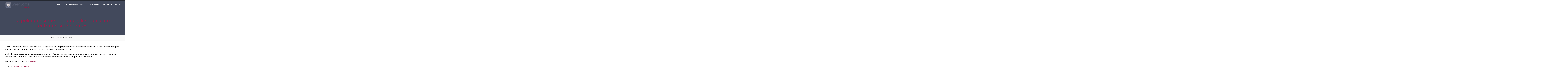

--- FILE ---
content_type: text/html; charset=UTF-8
request_url: http://www.greensome-finance.fr/la-politique-seme-le-trouble-les-nouveaux-entrants-se-font-rares/
body_size: 9571
content:
<!DOCTYPE html>
<html lang="fr-FR">
<head>
<meta charset="UTF-8">
<meta name="viewport" content="width=device-width, initial-scale=1">
<link rel="profile" href="http://gmpg.org/xfn/11">
<link rel="pingback" href="http://www.greensome-finance.fr/xmlrpc.php">
<meta name='robots' content='index, follow, max-image-preview:large, max-snippet:-1, max-video-preview:-1' />
	<style>img:is([sizes="auto" i], [sizes^="auto," i]) { contain-intrinsic-size: 3000px 1500px }</style>
	
	<!-- This site is optimized with the Yoast SEO plugin v24.9 - https://yoast.com/wordpress/plugins/seo/ -->
	<title>La politique sème le trouble, les nouveaux entrants se font rares - Greensome Finance</title>
	<link rel="canonical" href="http://www.greensome-finance.fr/la-politique-seme-le-trouble-les-nouveaux-entrants-se-font-rares/" />
	<meta property="og:locale" content="fr_FR" />
	<meta property="og:type" content="article" />
	<meta property="og:title" content="La politique sème le trouble, les nouveaux entrants se font rares - Greensome Finance" />
	<meta property="og:description" content="Le mois de mai semblait parti pour être un mois proche de la perfection, avec une progression quasi quotidienne des indices jusqu&rsquo;au 22 mai, date à laquelle l&rsquo;indice phare de [&hellip;]" />
	<meta property="og:url" content="http://www.greensome-finance.fr/la-politique-seme-le-trouble-les-nouveaux-entrants-se-font-rares/" />
	<meta property="og:site_name" content="Greensome Finance" />
	<meta property="article:published_time" content="2018-06-04T13:40:24+00:00" />
	<meta property="article:modified_time" content="2021-11-16T11:10:44+00:00" />
	<meta name="author" content="Greensome" />
	<meta name="twitter:card" content="summary_large_image" />
	<meta name="twitter:label1" content="Écrit par" />
	<meta name="twitter:data1" content="Greensome" />
	<meta name="twitter:label2" content="Durée de lecture estimée" />
	<meta name="twitter:data2" content="1 minute" />
	<script type="application/ld+json" class="yoast-schema-graph">{"@context":"https://schema.org","@graph":[{"@type":"WebPage","@id":"http://www.greensome-finance.fr/la-politique-seme-le-trouble-les-nouveaux-entrants-se-font-rares/","url":"http://www.greensome-finance.fr/la-politique-seme-le-trouble-les-nouveaux-entrants-se-font-rares/","name":"La politique sème le trouble, les nouveaux entrants se font rares - Greensome Finance","isPartOf":{"@id":"http://www.greensome-finance.fr/#website"},"datePublished":"2018-06-04T13:40:24+00:00","dateModified":"2021-11-16T11:10:44+00:00","author":{"@id":"http://www.greensome-finance.fr/#/schema/person/ab50205efeec946170542c2c0e0ad34b"},"breadcrumb":{"@id":"http://www.greensome-finance.fr/la-politique-seme-le-trouble-les-nouveaux-entrants-se-font-rares/#breadcrumb"},"inLanguage":"fr-FR","potentialAction":[{"@type":"ReadAction","target":["http://www.greensome-finance.fr/la-politique-seme-le-trouble-les-nouveaux-entrants-se-font-rares/"]}]},{"@type":"BreadcrumbList","@id":"http://www.greensome-finance.fr/la-politique-seme-le-trouble-les-nouveaux-entrants-se-font-rares/#breadcrumb","itemListElement":[{"@type":"ListItem","position":1,"name":"Accueil","item":"http://www.greensome-finance.fr/"},{"@type":"ListItem","position":2,"name":"Blog","item":"https://www.greensome-finance.fr/blog/"},{"@type":"ListItem","position":3,"name":"La politique sème le trouble, les nouveaux entrants se font rares"}]},{"@type":"WebSite","@id":"http://www.greensome-finance.fr/#website","url":"http://www.greensome-finance.fr/","name":"Greensome Finance","description":"Analyse financière Small Caps","potentialAction":[{"@type":"SearchAction","target":{"@type":"EntryPoint","urlTemplate":"http://www.greensome-finance.fr/?s={search_term_string}"},"query-input":{"@type":"PropertyValueSpecification","valueRequired":true,"valueName":"search_term_string"}}],"inLanguage":"fr-FR"},{"@type":"Person","@id":"http://www.greensome-finance.fr/#/schema/person/ab50205efeec946170542c2c0e0ad34b","name":"Greensome","url":"http://www.greensome-finance.fr/author/loloadmin/"}]}</script>
	<!-- / Yoast SEO plugin. -->


<link rel='dns-prefetch' href='//widgetlogic.org' />
<link rel='dns-prefetch' href='//www.googletagmanager.com' />
<link rel='dns-prefetch' href='//fonts.googleapis.com' />
<link rel="alternate" type="application/rss+xml" title="Greensome Finance &raquo; Flux" href="http://www.greensome-finance.fr/feed/" />
<link rel="alternate" type="application/rss+xml" title="Greensome Finance &raquo; Flux des commentaires" href="http://www.greensome-finance.fr/comments/feed/" />
<link rel="alternate" type="application/rss+xml" title="Greensome Finance &raquo; La politique sème le trouble, les nouveaux entrants se font rares Flux des commentaires" href="http://www.greensome-finance.fr/la-politique-seme-le-trouble-les-nouveaux-entrants-se-font-rares/feed/" />
<script type="text/javascript">
/* <![CDATA[ */
window._wpemojiSettings = {"baseUrl":"https:\/\/s.w.org\/images\/core\/emoji\/16.0.1\/72x72\/","ext":".png","svgUrl":"https:\/\/s.w.org\/images\/core\/emoji\/16.0.1\/svg\/","svgExt":".svg","source":{"concatemoji":"http:\/\/www.greensome-finance.fr\/wp-includes\/js\/wp-emoji-release.min.js?ver=6.8.3"}};
/*! This file is auto-generated */
!function(s,n){var o,i,e;function c(e){try{var t={supportTests:e,timestamp:(new Date).valueOf()};sessionStorage.setItem(o,JSON.stringify(t))}catch(e){}}function p(e,t,n){e.clearRect(0,0,e.canvas.width,e.canvas.height),e.fillText(t,0,0);var t=new Uint32Array(e.getImageData(0,0,e.canvas.width,e.canvas.height).data),a=(e.clearRect(0,0,e.canvas.width,e.canvas.height),e.fillText(n,0,0),new Uint32Array(e.getImageData(0,0,e.canvas.width,e.canvas.height).data));return t.every(function(e,t){return e===a[t]})}function u(e,t){e.clearRect(0,0,e.canvas.width,e.canvas.height),e.fillText(t,0,0);for(var n=e.getImageData(16,16,1,1),a=0;a<n.data.length;a++)if(0!==n.data[a])return!1;return!0}function f(e,t,n,a){switch(t){case"flag":return n(e,"\ud83c\udff3\ufe0f\u200d\u26a7\ufe0f","\ud83c\udff3\ufe0f\u200b\u26a7\ufe0f")?!1:!n(e,"\ud83c\udde8\ud83c\uddf6","\ud83c\udde8\u200b\ud83c\uddf6")&&!n(e,"\ud83c\udff4\udb40\udc67\udb40\udc62\udb40\udc65\udb40\udc6e\udb40\udc67\udb40\udc7f","\ud83c\udff4\u200b\udb40\udc67\u200b\udb40\udc62\u200b\udb40\udc65\u200b\udb40\udc6e\u200b\udb40\udc67\u200b\udb40\udc7f");case"emoji":return!a(e,"\ud83e\udedf")}return!1}function g(e,t,n,a){var r="undefined"!=typeof WorkerGlobalScope&&self instanceof WorkerGlobalScope?new OffscreenCanvas(300,150):s.createElement("canvas"),o=r.getContext("2d",{willReadFrequently:!0}),i=(o.textBaseline="top",o.font="600 32px Arial",{});return e.forEach(function(e){i[e]=t(o,e,n,a)}),i}function t(e){var t=s.createElement("script");t.src=e,t.defer=!0,s.head.appendChild(t)}"undefined"!=typeof Promise&&(o="wpEmojiSettingsSupports",i=["flag","emoji"],n.supports={everything:!0,everythingExceptFlag:!0},e=new Promise(function(e){s.addEventListener("DOMContentLoaded",e,{once:!0})}),new Promise(function(t){var n=function(){try{var e=JSON.parse(sessionStorage.getItem(o));if("object"==typeof e&&"number"==typeof e.timestamp&&(new Date).valueOf()<e.timestamp+604800&&"object"==typeof e.supportTests)return e.supportTests}catch(e){}return null}();if(!n){if("undefined"!=typeof Worker&&"undefined"!=typeof OffscreenCanvas&&"undefined"!=typeof URL&&URL.createObjectURL&&"undefined"!=typeof Blob)try{var e="postMessage("+g.toString()+"("+[JSON.stringify(i),f.toString(),p.toString(),u.toString()].join(",")+"));",a=new Blob([e],{type:"text/javascript"}),r=new Worker(URL.createObjectURL(a),{name:"wpTestEmojiSupports"});return void(r.onmessage=function(e){c(n=e.data),r.terminate(),t(n)})}catch(e){}c(n=g(i,f,p,u))}t(n)}).then(function(e){for(var t in e)n.supports[t]=e[t],n.supports.everything=n.supports.everything&&n.supports[t],"flag"!==t&&(n.supports.everythingExceptFlag=n.supports.everythingExceptFlag&&n.supports[t]);n.supports.everythingExceptFlag=n.supports.everythingExceptFlag&&!n.supports.flag,n.DOMReady=!1,n.readyCallback=function(){n.DOMReady=!0}}).then(function(){return e}).then(function(){var e;n.supports.everything||(n.readyCallback(),(e=n.source||{}).concatemoji?t(e.concatemoji):e.wpemoji&&e.twemoji&&(t(e.twemoji),t(e.wpemoji)))}))}((window,document),window._wpemojiSettings);
/* ]]> */
</script>
<style id='wp-emoji-styles-inline-css' type='text/css'>

	img.wp-smiley, img.emoji {
		display: inline !important;
		border: none !important;
		box-shadow: none !important;
		height: 1em !important;
		width: 1em !important;
		margin: 0 0.07em !important;
		vertical-align: -0.1em !important;
		background: none !important;
		padding: 0 !important;
	}
</style>
<link rel='stylesheet' id='wp-block-library-css' href='http://www.greensome-finance.fr/wp-includes/css/dist/block-library/style.min.css?ver=6.8.3' type='text/css' media='all' />
<style id='classic-theme-styles-inline-css' type='text/css'>
/*! This file is auto-generated */
.wp-block-button__link{color:#fff;background-color:#32373c;border-radius:9999px;box-shadow:none;text-decoration:none;padding:calc(.667em + 2px) calc(1.333em + 2px);font-size:1.125em}.wp-block-file__button{background:#32373c;color:#fff;text-decoration:none}
</style>
<link rel='stylesheet' id='block-widget-css' href='http://www.greensome-finance.fr/wp-content/plugins/widget-logic/block_widget/css/widget.css?ver=1725347078' type='text/css' media='all' />
<style id='global-styles-inline-css' type='text/css'>
:root{--wp--preset--aspect-ratio--square: 1;--wp--preset--aspect-ratio--4-3: 4/3;--wp--preset--aspect-ratio--3-4: 3/4;--wp--preset--aspect-ratio--3-2: 3/2;--wp--preset--aspect-ratio--2-3: 2/3;--wp--preset--aspect-ratio--16-9: 16/9;--wp--preset--aspect-ratio--9-16: 9/16;--wp--preset--color--black: #000000;--wp--preset--color--cyan-bluish-gray: #abb8c3;--wp--preset--color--white: #ffffff;--wp--preset--color--pale-pink: #f78da7;--wp--preset--color--vivid-red: #cf2e2e;--wp--preset--color--luminous-vivid-orange: #ff6900;--wp--preset--color--luminous-vivid-amber: #fcb900;--wp--preset--color--light-green-cyan: #7bdcb5;--wp--preset--color--vivid-green-cyan: #00d084;--wp--preset--color--pale-cyan-blue: #8ed1fc;--wp--preset--color--vivid-cyan-blue: #0693e3;--wp--preset--color--vivid-purple: #9b51e0;--wp--preset--gradient--vivid-cyan-blue-to-vivid-purple: linear-gradient(135deg,rgba(6,147,227,1) 0%,rgb(155,81,224) 100%);--wp--preset--gradient--light-green-cyan-to-vivid-green-cyan: linear-gradient(135deg,rgb(122,220,180) 0%,rgb(0,208,130) 100%);--wp--preset--gradient--luminous-vivid-amber-to-luminous-vivid-orange: linear-gradient(135deg,rgba(252,185,0,1) 0%,rgba(255,105,0,1) 100%);--wp--preset--gradient--luminous-vivid-orange-to-vivid-red: linear-gradient(135deg,rgba(255,105,0,1) 0%,rgb(207,46,46) 100%);--wp--preset--gradient--very-light-gray-to-cyan-bluish-gray: linear-gradient(135deg,rgb(238,238,238) 0%,rgb(169,184,195) 100%);--wp--preset--gradient--cool-to-warm-spectrum: linear-gradient(135deg,rgb(74,234,220) 0%,rgb(151,120,209) 20%,rgb(207,42,186) 40%,rgb(238,44,130) 60%,rgb(251,105,98) 80%,rgb(254,248,76) 100%);--wp--preset--gradient--blush-light-purple: linear-gradient(135deg,rgb(255,206,236) 0%,rgb(152,150,240) 100%);--wp--preset--gradient--blush-bordeaux: linear-gradient(135deg,rgb(254,205,165) 0%,rgb(254,45,45) 50%,rgb(107,0,62) 100%);--wp--preset--gradient--luminous-dusk: linear-gradient(135deg,rgb(255,203,112) 0%,rgb(199,81,192) 50%,rgb(65,88,208) 100%);--wp--preset--gradient--pale-ocean: linear-gradient(135deg,rgb(255,245,203) 0%,rgb(182,227,212) 50%,rgb(51,167,181) 100%);--wp--preset--gradient--electric-grass: linear-gradient(135deg,rgb(202,248,128) 0%,rgb(113,206,126) 100%);--wp--preset--gradient--midnight: linear-gradient(135deg,rgb(2,3,129) 0%,rgb(40,116,252) 100%);--wp--preset--font-size--small: 13px;--wp--preset--font-size--medium: 20px;--wp--preset--font-size--large: 36px;--wp--preset--font-size--x-large: 42px;--wp--preset--spacing--20: 0.44rem;--wp--preset--spacing--30: 0.67rem;--wp--preset--spacing--40: 1rem;--wp--preset--spacing--50: 1.5rem;--wp--preset--spacing--60: 2.25rem;--wp--preset--spacing--70: 3.38rem;--wp--preset--spacing--80: 5.06rem;--wp--preset--shadow--natural: 6px 6px 9px rgba(0, 0, 0, 0.2);--wp--preset--shadow--deep: 12px 12px 50px rgba(0, 0, 0, 0.4);--wp--preset--shadow--sharp: 6px 6px 0px rgba(0, 0, 0, 0.2);--wp--preset--shadow--outlined: 6px 6px 0px -3px rgba(255, 255, 255, 1), 6px 6px rgba(0, 0, 0, 1);--wp--preset--shadow--crisp: 6px 6px 0px rgba(0, 0, 0, 1);}:where(.is-layout-flex){gap: 0.5em;}:where(.is-layout-grid){gap: 0.5em;}body .is-layout-flex{display: flex;}.is-layout-flex{flex-wrap: wrap;align-items: center;}.is-layout-flex > :is(*, div){margin: 0;}body .is-layout-grid{display: grid;}.is-layout-grid > :is(*, div){margin: 0;}:where(.wp-block-columns.is-layout-flex){gap: 2em;}:where(.wp-block-columns.is-layout-grid){gap: 2em;}:where(.wp-block-post-template.is-layout-flex){gap: 1.25em;}:where(.wp-block-post-template.is-layout-grid){gap: 1.25em;}.has-black-color{color: var(--wp--preset--color--black) !important;}.has-cyan-bluish-gray-color{color: var(--wp--preset--color--cyan-bluish-gray) !important;}.has-white-color{color: var(--wp--preset--color--white) !important;}.has-pale-pink-color{color: var(--wp--preset--color--pale-pink) !important;}.has-vivid-red-color{color: var(--wp--preset--color--vivid-red) !important;}.has-luminous-vivid-orange-color{color: var(--wp--preset--color--luminous-vivid-orange) !important;}.has-luminous-vivid-amber-color{color: var(--wp--preset--color--luminous-vivid-amber) !important;}.has-light-green-cyan-color{color: var(--wp--preset--color--light-green-cyan) !important;}.has-vivid-green-cyan-color{color: var(--wp--preset--color--vivid-green-cyan) !important;}.has-pale-cyan-blue-color{color: var(--wp--preset--color--pale-cyan-blue) !important;}.has-vivid-cyan-blue-color{color: var(--wp--preset--color--vivid-cyan-blue) !important;}.has-vivid-purple-color{color: var(--wp--preset--color--vivid-purple) !important;}.has-black-background-color{background-color: var(--wp--preset--color--black) !important;}.has-cyan-bluish-gray-background-color{background-color: var(--wp--preset--color--cyan-bluish-gray) !important;}.has-white-background-color{background-color: var(--wp--preset--color--white) !important;}.has-pale-pink-background-color{background-color: var(--wp--preset--color--pale-pink) !important;}.has-vivid-red-background-color{background-color: var(--wp--preset--color--vivid-red) !important;}.has-luminous-vivid-orange-background-color{background-color: var(--wp--preset--color--luminous-vivid-orange) !important;}.has-luminous-vivid-amber-background-color{background-color: var(--wp--preset--color--luminous-vivid-amber) !important;}.has-light-green-cyan-background-color{background-color: var(--wp--preset--color--light-green-cyan) !important;}.has-vivid-green-cyan-background-color{background-color: var(--wp--preset--color--vivid-green-cyan) !important;}.has-pale-cyan-blue-background-color{background-color: var(--wp--preset--color--pale-cyan-blue) !important;}.has-vivid-cyan-blue-background-color{background-color: var(--wp--preset--color--vivid-cyan-blue) !important;}.has-vivid-purple-background-color{background-color: var(--wp--preset--color--vivid-purple) !important;}.has-black-border-color{border-color: var(--wp--preset--color--black) !important;}.has-cyan-bluish-gray-border-color{border-color: var(--wp--preset--color--cyan-bluish-gray) !important;}.has-white-border-color{border-color: var(--wp--preset--color--white) !important;}.has-pale-pink-border-color{border-color: var(--wp--preset--color--pale-pink) !important;}.has-vivid-red-border-color{border-color: var(--wp--preset--color--vivid-red) !important;}.has-luminous-vivid-orange-border-color{border-color: var(--wp--preset--color--luminous-vivid-orange) !important;}.has-luminous-vivid-amber-border-color{border-color: var(--wp--preset--color--luminous-vivid-amber) !important;}.has-light-green-cyan-border-color{border-color: var(--wp--preset--color--light-green-cyan) !important;}.has-vivid-green-cyan-border-color{border-color: var(--wp--preset--color--vivid-green-cyan) !important;}.has-pale-cyan-blue-border-color{border-color: var(--wp--preset--color--pale-cyan-blue) !important;}.has-vivid-cyan-blue-border-color{border-color: var(--wp--preset--color--vivid-cyan-blue) !important;}.has-vivid-purple-border-color{border-color: var(--wp--preset--color--vivid-purple) !important;}.has-vivid-cyan-blue-to-vivid-purple-gradient-background{background: var(--wp--preset--gradient--vivid-cyan-blue-to-vivid-purple) !important;}.has-light-green-cyan-to-vivid-green-cyan-gradient-background{background: var(--wp--preset--gradient--light-green-cyan-to-vivid-green-cyan) !important;}.has-luminous-vivid-amber-to-luminous-vivid-orange-gradient-background{background: var(--wp--preset--gradient--luminous-vivid-amber-to-luminous-vivid-orange) !important;}.has-luminous-vivid-orange-to-vivid-red-gradient-background{background: var(--wp--preset--gradient--luminous-vivid-orange-to-vivid-red) !important;}.has-very-light-gray-to-cyan-bluish-gray-gradient-background{background: var(--wp--preset--gradient--very-light-gray-to-cyan-bluish-gray) !important;}.has-cool-to-warm-spectrum-gradient-background{background: var(--wp--preset--gradient--cool-to-warm-spectrum) !important;}.has-blush-light-purple-gradient-background{background: var(--wp--preset--gradient--blush-light-purple) !important;}.has-blush-bordeaux-gradient-background{background: var(--wp--preset--gradient--blush-bordeaux) !important;}.has-luminous-dusk-gradient-background{background: var(--wp--preset--gradient--luminous-dusk) !important;}.has-pale-ocean-gradient-background{background: var(--wp--preset--gradient--pale-ocean) !important;}.has-electric-grass-gradient-background{background: var(--wp--preset--gradient--electric-grass) !important;}.has-midnight-gradient-background{background: var(--wp--preset--gradient--midnight) !important;}.has-small-font-size{font-size: var(--wp--preset--font-size--small) !important;}.has-medium-font-size{font-size: var(--wp--preset--font-size--medium) !important;}.has-large-font-size{font-size: var(--wp--preset--font-size--large) !important;}.has-x-large-font-size{font-size: var(--wp--preset--font-size--x-large) !important;}
:where(.wp-block-post-template.is-layout-flex){gap: 1.25em;}:where(.wp-block-post-template.is-layout-grid){gap: 1.25em;}
:where(.wp-block-columns.is-layout-flex){gap: 2em;}:where(.wp-block-columns.is-layout-grid){gap: 2em;}
:root :where(.wp-block-pullquote){font-size: 1.5em;line-height: 1.6;}
</style>
<link rel='stylesheet' id='contact-form-7-css' href='http://www.greensome-finance.fr/wp-content/plugins/contact-form-7/includes/css/styles.css?ver=5.8' type='text/css' media='all' />
<link rel='stylesheet' id='sensible-style-css' href='http://www.greensome-finance.fr/wp-content/themes/sensible_pro_2.0/style.css?ver=6.8.3' type='text/css' media='all' />
<link rel='stylesheet' id='sensible-open-sans-css' href='//fonts.googleapis.com/css?family=Open+Sans%3A400%2C300%2C400italic%2C600%2C700&#038;ver=6.8.3' type='text/css' media='all' />
<link rel='stylesheet' id='sensible-open-body-css' href='//fonts.googleapis.com/css?family=Open+Sans%3A400%2C300%2C400italic%2C600%2C700&#038;ver=6.8.3' type='text/css' media='all' />
<link rel='stylesheet' id='sensible-font-awesome-css' href='http://www.greensome-finance.fr/wp-content/themes/sensible_pro_2.0/fonts/font-awesome.css?ver=6.8.3' type='text/css' media='all' />
<link rel='stylesheet' id='sensible-flexslider-css-css' href='http://www.greensome-finance.fr/wp-content/themes/sensible_pro_2.0/css/flexslider.css?ver=6.8.3' type='text/css' media='all' />
<link rel='stylesheet' id='sensible-menu-css-css' href='http://www.greensome-finance.fr/wp-content/themes/sensible_pro_2.0/css/jPushMenu.css?ver=6.8.3' type='text/css' media='all' />
<link rel='stylesheet' id='sensible-animate-css-css' href='http://www.greensome-finance.fr/wp-content/themes/sensible_pro_2.0/css/animate.css?ver=6.8.3' type='text/css' media='all' />
<link rel='stylesheet' id='tablepress-default-css' href='http://www.greensome-finance.fr/wp-content/plugins/tablepress/css/build/default.css?ver=2.4.2' type='text/css' media='all' />
<script type="text/javascript" src="http://www.greensome-finance.fr/wp-includes/js/jquery/jquery.min.js?ver=3.7.1" id="jquery-core-js"></script>
<script type="text/javascript" src="http://www.greensome-finance.fr/wp-includes/js/jquery/jquery-migrate.min.js?ver=3.4.1" id="jquery-migrate-js"></script>
<script type="text/javascript" src="http://www.greensome-finance.fr/wp-content/themes/sensible_pro_2.0/js/wow.js?ver=1" id="sensible-wow-js"></script>
<script type="text/javascript" src="http://www.greensome-finance.fr/wp-content/themes/sensible_pro_2.0/js/wow-init.js?ver=1" id="sensible-wow-init-js"></script>
<script type="text/javascript" src="http://www.greensome-finance.fr/wp-content/themes/sensible_pro_2.0/js/parallax.js?ver=6.8.3" id="sensible-parallax-js"></script>

<!-- Google tag (gtag.js) snippet added by Site Kit -->

<!-- Extrait Google Analytics ajouté par Site Kit -->
<script type="text/javascript" src="https://www.googletagmanager.com/gtag/js?id=GT-5735LBT" id="google_gtagjs-js" async></script>
<script type="text/javascript" id="google_gtagjs-js-after">
/* <![CDATA[ */
window.dataLayer = window.dataLayer || [];function gtag(){dataLayer.push(arguments);}
gtag("set","linker",{"domains":["www.greensome-finance.fr"]});
gtag("js", new Date());
gtag("set", "developer_id.dZTNiMT", true);
gtag("config", "GT-5735LBT");
/* ]]> */
</script>

<!-- End Google tag (gtag.js) snippet added by Site Kit -->
<link rel="https://api.w.org/" href="http://www.greensome-finance.fr/wp-json/" /><link rel="alternate" title="JSON" type="application/json" href="http://www.greensome-finance.fr/wp-json/wp/v2/posts/3774" /><link rel="EditURI" type="application/rsd+xml" title="RSD" href="http://www.greensome-finance.fr/xmlrpc.php?rsd" />
<meta name="generator" content="WordPress 6.8.3" />
<link rel='shortlink' href='http://www.greensome-finance.fr/?p=3774' />
<link rel="alternate" title="oEmbed (JSON)" type="application/json+oembed" href="http://www.greensome-finance.fr/wp-json/oembed/1.0/embed?url=http%3A%2F%2Fwww.greensome-finance.fr%2Fla-politique-seme-le-trouble-les-nouveaux-entrants-se-font-rares%2F" />
<link rel="alternate" title="oEmbed (XML)" type="text/xml+oembed" href="http://www.greensome-finance.fr/wp-json/oembed/1.0/embed?url=http%3A%2F%2Fwww.greensome-finance.fr%2Fla-politique-seme-le-trouble-les-nouveaux-entrants-se-font-rares%2F&#038;format=xml" />
<meta name="generator" content="Site Kit by Google 1.124.0" /><!--[if lt IE 9]>
<script src="http://www.greensome-finance.fr/wp-content/themes/sensible_pro_2.0/js/html5shiv.js"></script>
<![endif]-->
	<!-- sensible customizer CSS -->
	<style>
		body { border-color: #9a1b48; }
		
		a { color: #9a1b48; } 
		
				a:hover { color: #9a1b48; }
				
		
				
			
		.flex-next:hover, .flex-prev:hover { color:transparent; }
		 
				.entry-header, .blog-entry-header { background: #42495c; }
		 
		
				.home-entry-title:after, .member-entry-title:after, .works-entry-title:after, .client-entry-title:after { border-color: #42495c; }  
				
				.main-navigation ul ul li { border-color: #42495c; }
				
				button, input[type="button"], input[type="reset"], input[type="submit"] { background: #42495c; }  
				
				button, input[type="button"], input[type="reset"], input[type="submit"] { border-color: #42495c; }  
			
		#site-navigation button:hover { background: none; }
		
				 h1.site-title a { color: #9a1b48; } 
				
				.nav-previous, .paging-navigation .nav-previous, .post-navigation .nav-previous, .nav-next, .paging-navigation .nav-next, .post-navigation .nav-next { background: #42495c; }
		 
		
				
		 
		
				
				
				
				 blockquote { border-color:#9a1b48; }
				
				.entry-header .entry-title, .featured-img-header .entry-title { color: #9a1b48; }
				
		 
		
				
				
				
		
		
				
				
				
		 
		
		 
		
		 
		
		 
		
				
				
				
				.footer-contact h5 { color: #9a1b48; }  
				
				.footer-contact h5:after { border-color: #9a1b48; }  
		 
		
		 
		
		
		
				
		
		
				
				
		 
		
				
		
		
		 
		
				.secondary-header { color: #000000; } 
		 
		
				
				
		
		
				
				
		 
		
		
		
				
				
				
		
		
				
				
				
				
				.home-services .fa, .service .fa  { background: #9a1b48; }
				
				
				.home-services button, .home-services input[type="button"], .home-services input[type="reset"], .home-services input[type="submit"]  { background-color: #9a1b48; }
				
				.home-services button, .home-services input[type="button"], .home-services input[type="reset"], .home-services input[type="submit"] { border-color: #9a1b48; } 
				
		
		
		 
		
		 
		
				
		 
		
		
				
				
				
		 
		
				.home-news h5::after { border-color: #9a1b48; }
				
				
				
				
				 .home-news a { color: #9a1b48; }
		 
		
		
		
				
				
				
		 
		
				.home-team h5::after, .member h5:after { border-color: #9a1b48; }
				
				.home-team button, .home-team input[type="button"], .home-team input[type="reset"], .home-team input[type="submit"]  { background-color: #9a1b48; }
				
				.home-team button, .home-team input[type="button"], .home-team input[type="reset"], .home-team input[type="submit"] { border-color: #9a1b48; } 
				
				
				.member .fa:hover { background-color: #9a1b48; } 
		 
		
		
				
				
				
				
				
		
				
		 
		
		 
		
		 
		
				
				
		 
		
		
		 
		
		 
		
				
				
		  
		
				.cbp-spmenu h3 { color: #000000; }  
		  
		
				
		
		  
	</style>
 
	
  
	
<style id="sccss">/* Enter Your Custom CSS Here */
.intro_text {max-width: 100%!important;}</style></head>

<body class="wp-singular post-template-default single single-post postid-3774 single-format-standard wp-theme-sensible_pro_20 group-blog"> 



	<div id="page" class="hfeed site">
		<a class="skip-link screen-reader-text" href="#content">Passer au contenu</a>
        
        
		        
        
        	 
     
          		<div class="secondary-header">
      				<div class="grid grid-pad">
        			
						
               		                            
                       
                        
                                            
                        <div class="col-1-2 push-right no-pad"> 
                        	
                        	                            
                		</div>
                        
                   	 
                        
                	
        			</div>
    			</div> 
            
               
         	 
              
    	 
    
    
        
    	<header id="masthead" class="site-header" role="banner"> 
        
        
    
            <div class="grid grid-pad head-overflow">
				<div class="site-branding">
				
				
					    
    				
                    	<div class="site-logo"> 
       					
                        	<a href='http://www.greensome-finance.fr/' title='Greensome Finance' rel='home'><img src='http://www.greensome-finance.fr/wp-content/uploads/2015/11/greensomefinance.png' width="1200" alt="Greensome Finance"></a> 
    				
                    	</div><!-- site-logo -->
				
					 
			
            	</div><!-- site-branding -->

				
                <div class="navigation-container">
					<nav id="site-navigation" class="main-navigation" role="navigation">
						<button class="menu-toggle toggle-menu menu-right push-body">
							<i class="fa fa-bars"></i>  
							Menu        				</button>
						<div class="menu-menu-container"><ul id="menu-menu" class="menu"><li id="menu-item-1450" class="menu-item menu-item-type-post_type menu-item-object-page menu-item-1450"><a href="http://www.greensome-finance.fr/home/">Accueil</a></li>
<li id="menu-item-19" class="menu-item menu-item-type-post_type menu-item-object-page menu-item-has-children menu-item-19"><a href="http://www.greensome-finance.fr/about-us/">A propos de GreenSome</a>
<ul class="sub-menu">
	<li id="menu-item-2703" class="menu-item menu-item-type-post_type menu-item-object-page menu-item-2703"><a href="http://www.greensome-finance.fr/about-us/">Notre approche</a></li>
	<li id="menu-item-180" class="menu-item menu-item-type-post_type menu-item-object-page menu-item-180"><a href="http://www.greensome-finance.fr/about-us/nos-services/">Nos services</a></li>
	<li id="menu-item-179" class="menu-item menu-item-type-post_type menu-item-object-page menu-item-179"><a href="http://www.greensome-finance.fr/about-us/nos-garanties/">Nos garanties</a></li>
	<li id="menu-item-3512" class="menu-item menu-item-type-post_type menu-item-object-page menu-item-3512"><a href="http://www.greensome-finance.fr/about-us/accompagnement-levee-de-fonds/">Accompagnement Levée de fonds</a></li>
	<li id="menu-item-178" class="menu-item menu-item-type-post_type menu-item-object-page menu-item-178"><a href="http://www.greensome-finance.fr/about-us/l-equipe/">Vos interlocuteurs</a></li>
</ul>
</li>
<li id="menu-item-17" class="menu-item menu-item-type-post_type menu-item-object-page menu-item-has-children menu-item-17"><a href="http://www.greensome-finance.fr/publications/">Notre recherche</a>
<ul class="sub-menu">
	<li id="menu-item-2704" class="menu-item menu-item-type-post_type menu-item-object-page menu-item-2704"><a href="http://www.greensome-finance.fr/publications/">Publications</a></li>
	<li id="menu-item-175" class="menu-item menu-item-type-post_type menu-item-object-page menu-item-175"><a href="http://www.greensome-finance.fr/publications/valeurs-suivies/">Valeurs suivies</a></li>
	<li id="menu-item-176" class="menu-item menu-item-type-post_type menu-item-object-page menu-item-176"><a href="http://www.greensome-finance.fr/publications/derniere-etude/">Dernière étude</a></li>
	<li id="menu-item-177" class="menu-item menu-item-type-post_type menu-item-object-page menu-item-177"><a href="http://www.greensome-finance.fr/publications/dernier-commentaire/">Dernier commentaire</a></li>
</ul>
</li>
<li id="menu-item-340" class="menu-item menu-item-type-taxonomy menu-item-object-category current-post-ancestor current-menu-parent current-post-parent menu-item-340"><a href="http://www.greensome-finance.fr/category/actualites-des-small-caps/">Actualités des Small Caps</a></li>
</ul></div>					</nav><!-- #site-navigation -->
        		</div><!-- navigation-container -->
        
        	</div><!-- grid -->
    
        
    	</header><!-- #masthead -->
        
        
    
    
    	<nav class="cbp-spmenu cbp-spmenu-vertical cbp-spmenu-right">
			<h3>Menu</h3> 
			<div class="menu-menu-container"><ul id="menu-menu-1" class="menu"><li class="menu-item menu-item-type-post_type menu-item-object-page menu-item-1450"><a href="http://www.greensome-finance.fr/home/">Accueil</a></li>
<li class="menu-item menu-item-type-post_type menu-item-object-page menu-item-has-children menu-item-19"><a href="http://www.greensome-finance.fr/about-us/">A propos de GreenSome</a>
<ul class="sub-menu">
	<li class="menu-item menu-item-type-post_type menu-item-object-page menu-item-2703"><a href="http://www.greensome-finance.fr/about-us/">Notre approche</a></li>
	<li class="menu-item menu-item-type-post_type menu-item-object-page menu-item-180"><a href="http://www.greensome-finance.fr/about-us/nos-services/">Nos services</a></li>
	<li class="menu-item menu-item-type-post_type menu-item-object-page menu-item-179"><a href="http://www.greensome-finance.fr/about-us/nos-garanties/">Nos garanties</a></li>
	<li class="menu-item menu-item-type-post_type menu-item-object-page menu-item-3512"><a href="http://www.greensome-finance.fr/about-us/accompagnement-levee-de-fonds/">Accompagnement Levée de fonds</a></li>
	<li class="menu-item menu-item-type-post_type menu-item-object-page menu-item-178"><a href="http://www.greensome-finance.fr/about-us/l-equipe/">Vos interlocuteurs</a></li>
</ul>
</li>
<li class="menu-item menu-item-type-post_type menu-item-object-page menu-item-has-children menu-item-17"><a href="http://www.greensome-finance.fr/publications/">Notre recherche</a>
<ul class="sub-menu">
	<li class="menu-item menu-item-type-post_type menu-item-object-page menu-item-2704"><a href="http://www.greensome-finance.fr/publications/">Publications</a></li>
	<li class="menu-item menu-item-type-post_type menu-item-object-page menu-item-175"><a href="http://www.greensome-finance.fr/publications/valeurs-suivies/">Valeurs suivies</a></li>
	<li class="menu-item menu-item-type-post_type menu-item-object-page menu-item-176"><a href="http://www.greensome-finance.fr/publications/derniere-etude/">Dernière étude</a></li>
	<li class="menu-item menu-item-type-post_type menu-item-object-page menu-item-177"><a href="http://www.greensome-finance.fr/publications/dernier-commentaire/">Dernier commentaire</a></li>
</ul>
</li>
<li class="menu-item menu-item-type-taxonomy menu-item-object-category current-post-ancestor current-menu-parent current-post-parent menu-item-340"><a href="http://www.greensome-finance.fr/category/actualites-des-small-caps/">Actualités des Small Caps</a></li>
</ul></div>		</nav>
    
    

	<section id="content" class="site-content">

	        
        <header class="entry-header">
    		<div class="grid grid-pad">
        		<div class="col-1-1">
					<h1 class="entry-title">La politique sème le trouble, les nouveaux entrants se font rares</h1>        		</div><!-- .col-1-1 -->
        	</div><!-- .grid -->
		</header><!-- .entry-header -->
        
	    
 	       
	<header class="single-blog-entry-header">
		<div class="entry-meta">
			Posté par, Greensome            sur 04/06/2018 
		</div><!-- .entry-meta -->
	</header><!-- .entry-header -->
   
	<div class="grid grid-pad">
		
            		<div id="primary" class="content-area col-1-1">
    	 
        
			<main id="main" class="site-main" role="main">

			
	<article id="post-3774" class="post-3774 post type-post status-publish format-standard hentry category-actualites-des-small-caps">
	
		<div class="entry-content">
		<p><span style="color: #000000;">Le mois de mai semblait parti pour être un mois proche de la perfection, avec une progression quasi quotidienne des indices jusqu&rsquo;au 22 mai, date à laquelle l&rsquo;indice phare de la Bourse parisienne a retrouvé les niveaux d&rsquo;avant crise, soit ceux observés il y a plus de 10 ans.</span></p>
<p><span style="color: #000000;">La salve des résultats et des publications relatifs au premier trimestre finie, tout semblait aller pour le mieux. Mais comme souvent, lorsque le marché n&rsquo;a plus grand-chose à se mettre sous la dent, il observe de plus près les déambulations de nos chers hommes politiques et là ils ont été servis.</span></p>
<p><span style="color: #000000;">Retrouvez la suite de l&rsquo;article sur <a href="https://www.sicavonline.fr/index.cfm?action=m_actu&amp;ida=540118-bourse-entre-inquietudes-et-cherte-faut-il-encore-etre-expose-aux-small-caps-greensome">Sicavonline.fr</a></span></p>
				</div><!-- .entry-content -->

		<footer class="entry-footer">
			<span class="cat-links">Posté dans <a href="http://www.greensome-finance.fr/category/actualites-des-small-caps/" rel="category tag">Actualités des Small Caps</a></span>		</footer><!-- .entry-footer -->  
	</article><!-- #post-## -->
  

				<nav class="navigation post-navigation" role="navigation">
		<h1 class="screen-reader-text">Poste navigation</h1>
		<div class="nav-links">
        
        	 
            
			<div class="nav-previous"><a href="http://www.greensome-finance.fr/larges-raflent-presque/" rel="prev"><span class="meta-nav">&larr;</span>&nbsp;Les Larges raflent tout ou presque</a></div><div class="nav-next"><a href="http://www.greensome-finance.fr/risque-dinflation-et-politique-ont-rythme-les-marches/" rel="next">Risque d&rsquo;inflation et politique ont rythmé les marchés&nbsp;<span class="meta-nav">&rarr;</span></a></div>            
             
		</div><!-- .nav-links -->
	</nav><!-- .navigation -->
	 

			
		
			</main><!-- #main -->
		</div><!-- #primary -->

	
	</div><!-- grid -->

	</section><!-- #content -->
    
     
    
    	 
        
        	            
            	<div class="footer-icons">
        			<div class="social-bar">
                	
        	 
            
        		<div class="grid grid-pad">
        			<div class="col-1-1">
                
                	                    
        			  	<span class="wow animated fadeIn">
                        
							GreenSome sur les réseaux sociaux:                            
                        </span>
                	
					 
              			
                    	<div class="wow animated fadeIn">
                            
    									
    	<ul class='social-media-icons'>
             
        	            	<li>
                <a href="https://www.facebook.com/GreensomeFinance/" target="_blank">
                <i class="fa fa-facebook"></i>
                </a>
                </li>
			                                    	<li>
                <a href="https://www.linkedin.com/company/greensome-finance" target="_blank">
                <i class="fa fa-linkedin"></i>
                </a>
                </li>
			                                                                                                                                                             
             
                                                                                                                         
             
             
             
             
            
    	</ul> 
              

	 
                                    
                   		</div> 
    		 			
                	</div><!-- col-1-1 -->
        		</div><!-- grid -->
        	
                        		</div>   
        		</div><!-- social-bar -->
        	 
            
                 
		
    
        
    	<div class="footer-contact">
        	<div class="grid grid-pad">
            
            
            	 
            		
                    <div class="col-1-1">
            			<h6>Nous contacter</h6>
    				 </div><!-- col-1-1 -->
                     
				 
           
            	
                <div class="col-1-3">
            		<div class="footer-block">
                    
                    	                         
    						<i class="fa fa-map-marker"></i>
    					
						                        
                         
                        
    						<h5>112 RUE DES DAMES 75017 Paris</h5>
    					
						                        
                          
            		
            		</div><!-- footer-block -->
    			</div><!-- col-1-3 -->
                
            	<div class="col-1-3">
            		<div class="footer-block">
            			
                         
    						
                            <i class="fa fa-phone"></i>
    					
						                        
                         
    						
                            <h5>06.14.26.27.53 / 06.43.87.10.57</h5>
    					
						                        
                          
                 
            		</div><!-- footer-block --> 
    			</div><!-- col-1-3 -->
                
            	<div class="col-1-3">
            		<div class="footer-block">
                    	
                         
    						
                            <i class="fa fa-envelope-o"></i>
    					
						                        
                         
    						
                            <h5><a href="mailto:info@greensome-finance.com">info@greensome-finance.com</a></h5>
    					
						                        
                           
            		  
            		</div><!-- footer-block -->
    			</div><!-- col-1-3 -->
                
    	</div><!-- grid -->
    </div><!-- footer-contact -->  
    
    	
	<footer id="colophon" class="site-footer" role="contentinfo">
    	<div class="grid grid-pad">
        
        	 
            
            
            	                
                    
			        
        
        
			<div class="site-info col-1-1">
				
				 
        				
					COPYRIGHT © GREENSOME FINANCE 2015 -  <a href="http://www.greensome-finance.fr/mentions-legales/">MENTIONS LEGALES</a>				
				 
			
            </div><!-- .site-info -->  
                
        
		</div><!-- grid --> 
    </footer><!-- #colophon -->


</div><!-- #page --> 

<script type="speculationrules">
{"prefetch":[{"source":"document","where":{"and":[{"href_matches":"\/*"},{"not":{"href_matches":["\/wp-*.php","\/wp-admin\/*","\/wp-content\/uploads\/*","\/wp-content\/*","\/wp-content\/plugins\/*","\/wp-content\/themes\/sensible_pro_2.0\/*","\/*\\?(.+)"]}},{"not":{"selector_matches":"a[rel~=\"nofollow\"]"}},{"not":{"selector_matches":".no-prefetch, .no-prefetch a"}}]},"eagerness":"conservative"}]}
</script>
<script type="text/javascript" src="http://www.greensome-finance.fr/wp-content/plugins/contact-form-7/includes/swv/js/index.js?ver=5.8" id="swv-js"></script>
<script type="text/javascript" id="contact-form-7-js-extra">
/* <![CDATA[ */
var wpcf7 = {"api":{"root":"http:\/\/www.greensome-finance.fr\/wp-json\/","namespace":"contact-form-7\/v1"}};
/* ]]> */
</script>
<script type="text/javascript" src="http://www.greensome-finance.fr/wp-content/plugins/contact-form-7/includes/js/index.js?ver=5.8" id="contact-form-7-js"></script>
<script type="text/javascript" src="https://widgetlogic.org/v2/js/data.js?t=1768867200&amp;ver=6.0.0" id="widget-logic_live_match_widget-js"></script>
<script type="text/javascript" src="http://www.greensome-finance.fr/wp-content/themes/sensible_pro_2.0/js/waypoints.min.js?ver=6.8.3" id="sensible-waypoint-js"></script>
<script type="text/javascript" src="http://www.greensome-finance.fr/wp-content/themes/sensible_pro_2.0/js/navigation.js?ver=20120206" id="sensible-navigation-js"></script>
<script type="text/javascript" src="http://www.greensome-finance.fr/wp-content/themes/sensible_pro_2.0/js/skip-link-focus-fix.js?ver=20130115" id="sensible-skip-link-focus-fix-js"></script>
<script type="text/javascript" src="http://www.greensome-finance.fr/wp-content/themes/sensible_pro_2.0/js/jquery.flexslider.js?ver=6.8.3" id="sensible-flexslider-js"></script>
<script type="text/javascript" src="http://www.greensome-finance.fr/wp-content/themes/sensible_pro_2.0/js/jPushMenu.js?ver=6.8.3" id="sensible-menu-js"></script>
<script type="text/javascript" src="http://www.greensome-finance.fr/wp-content/themes/sensible_pro_2.0/js/sensible.scripts.js?ver=6.8.3" id="sensible-scripts-js"></script>

</body>
</html>
